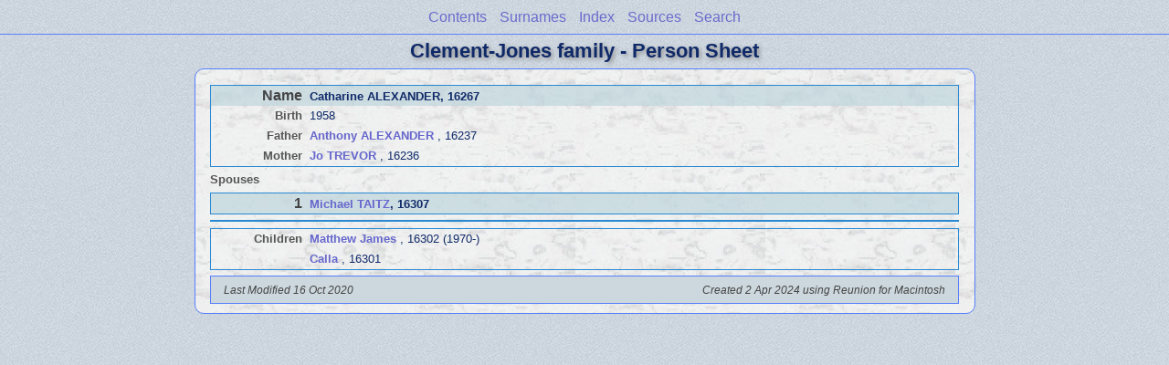

--- FILE ---
content_type: text/html
request_url: http://clement-jones.com/ps33/ps33_267.html
body_size: 1322
content:
<!DOCTYPE html PUBLIC "-//W3C//DTD XHTML 1.0 Transitional//EN" "http://www.w3.org/TR/xhtml1/DTD/xhtml1-transitional.dtd">
<html xmlns="http://www.w3.org/1999/xhtml">
<head>
<meta http-equiv="Content-Type" content="text/html; charset=utf-8" />
<meta name="viewport" content="initial-scale=1">
<title>Catharine ALEXANDER</title>
<link href="../css/lp_font_lucida.css" rel="stylesheet" type="text/css" />
<link href="../css/lp_container.css" rel="stylesheet" type="text/css" />
<link href="../css/lp_sheets.css" rel="stylesheet" type="text/css" />
<link href="../css/lp_text_default.css" rel="stylesheet" type="text/css" />
<link href="../css/lp_format_default.css" rel="stylesheet" type="text/css" />
<link href="../css/lp_colorstyle_bluelight.css" rel="stylesheet" type="text/css" />
<script type="text/javascript">var rootLocation="../"</script>
<script src="../js/lp_container.js" type="text/javascript"></script>
</head><!-- R13.0 -->

<body>
<div id="pBody">
<div id="pHeader">
<div id="search">
<form><input id="searchBox" type="text" name="search" placeholder="Search..." onkeyup="searchArray(this.value,data)" autocomplete="off"><a id="closeButton" href="javascript:void(0)" onclick="showSearch()"><img src="../img/i_close.png"></a>
</form><div id="tableBorder">
<table id="results"></table></div>
</div>
<span id="ddmenuspan">
<div id="dDMButton">
<a href="javascript:void(0)" onclick="showDDMenu()"><img src="../img/i_menu.png"></a>
<div id="menu">
<ul>
<li><a onclick="showDDMenu()" href="../wc_toc.html">Contents</a></li>
<li><a onclick="showDDMenu()" href="../wc_idx/sur.html">Surnames</a></li>
<li><a onclick="showDDMenu()" href="../wc_idx/idx001.html">Index</a></li>
<li><a onclick="showDDMenu()" href="../wc_src.html">Sources</a></li>
<li><a href="javascript:void(0)" onclick="showSearch();">Search</a></li></ul>
</div>
</div>
</span>
<div id="pTitle">
Clement-Jones family - Person Sheet</div>
</div>
<div class="pageTitle">
Clement-Jones family - Person Sheet</div>
<div class="reportBody" id="rBody"><div class="reportBodyWrapper">

<div class="psPerson">
<div class="psFRecord">
<div class="psFields">
<div class="psName"><span class="psTitle">Name</span><span class="psText"><span class="rcsFemale">Catharine ALEXANDER</span>, 16267</span></div>

<div class="psEvent"><span class="colFirst">Birth</span><span class="colSecond">1958</span></div>

<div class="psParent"><span class="colFirst">Father</span><span class="colSecond"><a href="ps33_237.html"><b><span class="rcsMale">Anthony ALEXANDER</span></a></b> , 16237</span></div>

<div class="psParent"><span class="colFirst">Mother</span><span class="colSecond"><a href="ps33_236.html"><b><span class="rcsFemale">Jo TREVOR</span></a></b> , 16236</span></div>
</div>
</div>

<div class="psSpouses">
<div class="psSpousesTitle">Spouses</div>

<div class="psMRecord">
<div class="psFields">
<div class="psName"><span class="psTitle">1</span><span class="psText"><a href="ps33_307.html"><span class="rcsMale">Michael TAITZ</span></a>, 16307</span></div>
</div>
</div>

<div class="psRecord">
<div class="psFields"></div>
</div>

<div class="psRecord">
<div class="psFields">
<div class="psChild"><span class="colFirst">Children</span><span class="colSecond"><a href="ps33_302.html"><b><span class="rcsMale">Matthew James</span></a></b> , 16302 (1970-)</span></div>

<div class="psChild"><span class="colFirst">&nbsp;</span><span class="colSecond"><a href="ps33_301.html"><b><span class="rcsFemale">Calla</span></a></b> , 16301</span></div>
</div>
</div>
</div>
</div>
<!-- ignore=on -->

<div class="psFooter">
<div class="psFooterRecord"><span class="psModDate">Last Modified 16 Oct 2020</span><span class="psCreated">Created 2 Apr 2024 using Reunion for Macintosh</span></div>
</div>
<!-- ignore=off -->

</div></div>
</div>
</body></html>
